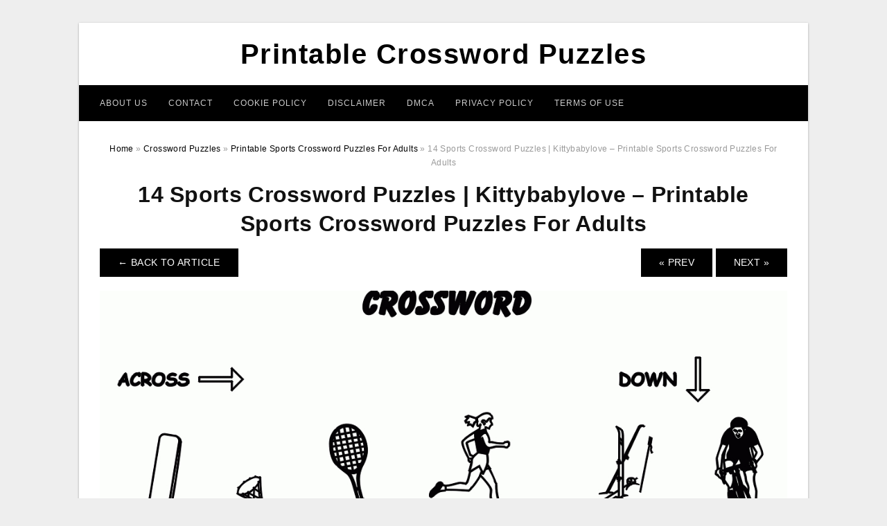

--- FILE ---
content_type: text/html; charset=UTF-8
request_url: https://printable-crosswordpuzzles.com/printable-sports-crossword-puzzles-for-adults/14-sports-crossword-puzzles-kittybabylove-printable-sports-crossword-puzzles-for-adults/
body_size: 8389
content:
<!DOCTYPE html>
<html lang="en-US" prefix="og: https://ogp.me/ns#">
<head>
<meta charset="UTF-8">
<meta name="viewport" content="width=device-width, initial-scale=1, maximum-scale=1, user-scalable=0">
<link rel="profile" href="https://gmpg.org/xfn/11">
<link rel="pingback" href="https://printable-crosswordpuzzles.com/xmlrpc.php">

<!-- Icon -->
<link href='' rel='icon' type='image/x-icon'/>

	<style>img:is([sizes="auto" i], [sizes^="auto," i]) { contain-intrinsic-size: 3000px 1500px }</style>
	
<!-- Search Engine Optimization by Rank Math - https://rankmath.com/ -->
<title>14 Sports Crossword Puzzles | Kittybabylove - Printable Sports Crossword Puzzles For Adults - Printable Crossword Puzzles</title>
<meta name="description" content="14 Sports Crossword Puzzles | Kittybabylove - Printable Sports Crossword Puzzles For Adults, Source Image: www.kittybabylove.com"/>
<meta name="robots" content="follow, index, max-snippet:-1, max-video-preview:-1, max-image-preview:large"/>
<link rel="canonical" href="https://printable-crosswordpuzzles.com/printable-sports-crossword-puzzles-for-adults/14-sports-crossword-puzzles-kittybabylove-printable-sports-crossword-puzzles-for-adults/" />
<meta property="og:locale" content="en_US" />
<meta property="og:type" content="article" />
<meta property="og:title" content="14 Sports Crossword Puzzles | Kittybabylove - Printable Sports Crossword Puzzles For Adults - Printable Crossword Puzzles" />
<meta property="og:description" content="14 Sports Crossword Puzzles | Kittybabylove - Printable Sports Crossword Puzzles For Adults, Source Image: www.kittybabylove.com" />
<meta property="og:url" content="https://printable-crosswordpuzzles.com/printable-sports-crossword-puzzles-for-adults/14-sports-crossword-puzzles-kittybabylove-printable-sports-crossword-puzzles-for-adults/" />
<meta property="og:site_name" content="Printable Crossword Puzzles" />
<meta property="og:updated_time" content="2019-06-13T04:17:05+07:00" />
<meta property="og:image" content="https://printable-crosswordpuzzles.com/wp-content/uploads/2019/06/14-sports-crossword-puzzles-kittybabylove-printable-sports-crossword-puzzles-for-adults.gif" />
<meta property="og:image:secure_url" content="https://printable-crosswordpuzzles.com/wp-content/uploads/2019/06/14-sports-crossword-puzzles-kittybabylove-printable-sports-crossword-puzzles-for-adults.gif" />
<meta property="og:image:width" content="1159" />
<meta property="og:image:height" content="1178" />
<meta property="og:image:alt" content="14 Sports Crossword Puzzles | Kittybabylove - Printable Sports Crossword Puzzles For Adults" />
<meta property="og:image:type" content="image/gif" />
<meta name="twitter:card" content="summary_large_image" />
<meta name="twitter:title" content="14 Sports Crossword Puzzles | Kittybabylove - Printable Sports Crossword Puzzles For Adults - Printable Crossword Puzzles" />
<meta name="twitter:description" content="14 Sports Crossword Puzzles | Kittybabylove - Printable Sports Crossword Puzzles For Adults, Source Image: www.kittybabylove.com" />
<meta name="twitter:image" content="https://printable-crosswordpuzzles.com/wp-content/uploads/2019/06/14-sports-crossword-puzzles-kittybabylove-printable-sports-crossword-puzzles-for-adults.gif" />
<!-- /Rank Math WordPress SEO plugin -->

<link rel="alternate" type="application/rss+xml" title="Printable Crossword Puzzles &raquo; Feed" href="https://printable-crosswordpuzzles.com/feed/" />
<link rel="alternate" type="application/rss+xml" title="Printable Crossword Puzzles &raquo; Comments Feed" href="https://printable-crosswordpuzzles.com/comments/feed/" />
<style id='wp-emoji-styles-inline-css' type='text/css'>

	img.wp-smiley, img.emoji {
		display: inline !important;
		border: none !important;
		box-shadow: none !important;
		height: 1em !important;
		width: 1em !important;
		margin: 0 0.07em !important;
		vertical-align: -0.1em !important;
		background: none !important;
		padding: 0 !important;
	}
</style>
<link rel='stylesheet' id='wp-block-library-css' href='https://printable-crosswordpuzzles.com/wp-includes/css/dist/block-library/style.min.css?ver=6.8.3' type='text/css' media='all' />
<style id='classic-theme-styles-inline-css' type='text/css'>
/*! This file is auto-generated */
.wp-block-button__link{color:#fff;background-color:#32373c;border-radius:9999px;box-shadow:none;text-decoration:none;padding:calc(.667em + 2px) calc(1.333em + 2px);font-size:1.125em}.wp-block-file__button{background:#32373c;color:#fff;text-decoration:none}
</style>
<style id='global-styles-inline-css' type='text/css'>
:root{--wp--preset--aspect-ratio--square: 1;--wp--preset--aspect-ratio--4-3: 4/3;--wp--preset--aspect-ratio--3-4: 3/4;--wp--preset--aspect-ratio--3-2: 3/2;--wp--preset--aspect-ratio--2-3: 2/3;--wp--preset--aspect-ratio--16-9: 16/9;--wp--preset--aspect-ratio--9-16: 9/16;--wp--preset--color--black: #000000;--wp--preset--color--cyan-bluish-gray: #abb8c3;--wp--preset--color--white: #ffffff;--wp--preset--color--pale-pink: #f78da7;--wp--preset--color--vivid-red: #cf2e2e;--wp--preset--color--luminous-vivid-orange: #ff6900;--wp--preset--color--luminous-vivid-amber: #fcb900;--wp--preset--color--light-green-cyan: #7bdcb5;--wp--preset--color--vivid-green-cyan: #00d084;--wp--preset--color--pale-cyan-blue: #8ed1fc;--wp--preset--color--vivid-cyan-blue: #0693e3;--wp--preset--color--vivid-purple: #9b51e0;--wp--preset--gradient--vivid-cyan-blue-to-vivid-purple: linear-gradient(135deg,rgba(6,147,227,1) 0%,rgb(155,81,224) 100%);--wp--preset--gradient--light-green-cyan-to-vivid-green-cyan: linear-gradient(135deg,rgb(122,220,180) 0%,rgb(0,208,130) 100%);--wp--preset--gradient--luminous-vivid-amber-to-luminous-vivid-orange: linear-gradient(135deg,rgba(252,185,0,1) 0%,rgba(255,105,0,1) 100%);--wp--preset--gradient--luminous-vivid-orange-to-vivid-red: linear-gradient(135deg,rgba(255,105,0,1) 0%,rgb(207,46,46) 100%);--wp--preset--gradient--very-light-gray-to-cyan-bluish-gray: linear-gradient(135deg,rgb(238,238,238) 0%,rgb(169,184,195) 100%);--wp--preset--gradient--cool-to-warm-spectrum: linear-gradient(135deg,rgb(74,234,220) 0%,rgb(151,120,209) 20%,rgb(207,42,186) 40%,rgb(238,44,130) 60%,rgb(251,105,98) 80%,rgb(254,248,76) 100%);--wp--preset--gradient--blush-light-purple: linear-gradient(135deg,rgb(255,206,236) 0%,rgb(152,150,240) 100%);--wp--preset--gradient--blush-bordeaux: linear-gradient(135deg,rgb(254,205,165) 0%,rgb(254,45,45) 50%,rgb(107,0,62) 100%);--wp--preset--gradient--luminous-dusk: linear-gradient(135deg,rgb(255,203,112) 0%,rgb(199,81,192) 50%,rgb(65,88,208) 100%);--wp--preset--gradient--pale-ocean: linear-gradient(135deg,rgb(255,245,203) 0%,rgb(182,227,212) 50%,rgb(51,167,181) 100%);--wp--preset--gradient--electric-grass: linear-gradient(135deg,rgb(202,248,128) 0%,rgb(113,206,126) 100%);--wp--preset--gradient--midnight: linear-gradient(135deg,rgb(2,3,129) 0%,rgb(40,116,252) 100%);--wp--preset--font-size--small: 13px;--wp--preset--font-size--medium: 20px;--wp--preset--font-size--large: 36px;--wp--preset--font-size--x-large: 42px;--wp--preset--spacing--20: 0.44rem;--wp--preset--spacing--30: 0.67rem;--wp--preset--spacing--40: 1rem;--wp--preset--spacing--50: 1.5rem;--wp--preset--spacing--60: 2.25rem;--wp--preset--spacing--70: 3.38rem;--wp--preset--spacing--80: 5.06rem;--wp--preset--shadow--natural: 6px 6px 9px rgba(0, 0, 0, 0.2);--wp--preset--shadow--deep: 12px 12px 50px rgba(0, 0, 0, 0.4);--wp--preset--shadow--sharp: 6px 6px 0px rgba(0, 0, 0, 0.2);--wp--preset--shadow--outlined: 6px 6px 0px -3px rgba(255, 255, 255, 1), 6px 6px rgba(0, 0, 0, 1);--wp--preset--shadow--crisp: 6px 6px 0px rgba(0, 0, 0, 1);}:where(.is-layout-flex){gap: 0.5em;}:where(.is-layout-grid){gap: 0.5em;}body .is-layout-flex{display: flex;}.is-layout-flex{flex-wrap: wrap;align-items: center;}.is-layout-flex > :is(*, div){margin: 0;}body .is-layout-grid{display: grid;}.is-layout-grid > :is(*, div){margin: 0;}:where(.wp-block-columns.is-layout-flex){gap: 2em;}:where(.wp-block-columns.is-layout-grid){gap: 2em;}:where(.wp-block-post-template.is-layout-flex){gap: 1.25em;}:where(.wp-block-post-template.is-layout-grid){gap: 1.25em;}.has-black-color{color: var(--wp--preset--color--black) !important;}.has-cyan-bluish-gray-color{color: var(--wp--preset--color--cyan-bluish-gray) !important;}.has-white-color{color: var(--wp--preset--color--white) !important;}.has-pale-pink-color{color: var(--wp--preset--color--pale-pink) !important;}.has-vivid-red-color{color: var(--wp--preset--color--vivid-red) !important;}.has-luminous-vivid-orange-color{color: var(--wp--preset--color--luminous-vivid-orange) !important;}.has-luminous-vivid-amber-color{color: var(--wp--preset--color--luminous-vivid-amber) !important;}.has-light-green-cyan-color{color: var(--wp--preset--color--light-green-cyan) !important;}.has-vivid-green-cyan-color{color: var(--wp--preset--color--vivid-green-cyan) !important;}.has-pale-cyan-blue-color{color: var(--wp--preset--color--pale-cyan-blue) !important;}.has-vivid-cyan-blue-color{color: var(--wp--preset--color--vivid-cyan-blue) !important;}.has-vivid-purple-color{color: var(--wp--preset--color--vivid-purple) !important;}.has-black-background-color{background-color: var(--wp--preset--color--black) !important;}.has-cyan-bluish-gray-background-color{background-color: var(--wp--preset--color--cyan-bluish-gray) !important;}.has-white-background-color{background-color: var(--wp--preset--color--white) !important;}.has-pale-pink-background-color{background-color: var(--wp--preset--color--pale-pink) !important;}.has-vivid-red-background-color{background-color: var(--wp--preset--color--vivid-red) !important;}.has-luminous-vivid-orange-background-color{background-color: var(--wp--preset--color--luminous-vivid-orange) !important;}.has-luminous-vivid-amber-background-color{background-color: var(--wp--preset--color--luminous-vivid-amber) !important;}.has-light-green-cyan-background-color{background-color: var(--wp--preset--color--light-green-cyan) !important;}.has-vivid-green-cyan-background-color{background-color: var(--wp--preset--color--vivid-green-cyan) !important;}.has-pale-cyan-blue-background-color{background-color: var(--wp--preset--color--pale-cyan-blue) !important;}.has-vivid-cyan-blue-background-color{background-color: var(--wp--preset--color--vivid-cyan-blue) !important;}.has-vivid-purple-background-color{background-color: var(--wp--preset--color--vivid-purple) !important;}.has-black-border-color{border-color: var(--wp--preset--color--black) !important;}.has-cyan-bluish-gray-border-color{border-color: var(--wp--preset--color--cyan-bluish-gray) !important;}.has-white-border-color{border-color: var(--wp--preset--color--white) !important;}.has-pale-pink-border-color{border-color: var(--wp--preset--color--pale-pink) !important;}.has-vivid-red-border-color{border-color: var(--wp--preset--color--vivid-red) !important;}.has-luminous-vivid-orange-border-color{border-color: var(--wp--preset--color--luminous-vivid-orange) !important;}.has-luminous-vivid-amber-border-color{border-color: var(--wp--preset--color--luminous-vivid-amber) !important;}.has-light-green-cyan-border-color{border-color: var(--wp--preset--color--light-green-cyan) !important;}.has-vivid-green-cyan-border-color{border-color: var(--wp--preset--color--vivid-green-cyan) !important;}.has-pale-cyan-blue-border-color{border-color: var(--wp--preset--color--pale-cyan-blue) !important;}.has-vivid-cyan-blue-border-color{border-color: var(--wp--preset--color--vivid-cyan-blue) !important;}.has-vivid-purple-border-color{border-color: var(--wp--preset--color--vivid-purple) !important;}.has-vivid-cyan-blue-to-vivid-purple-gradient-background{background: var(--wp--preset--gradient--vivid-cyan-blue-to-vivid-purple) !important;}.has-light-green-cyan-to-vivid-green-cyan-gradient-background{background: var(--wp--preset--gradient--light-green-cyan-to-vivid-green-cyan) !important;}.has-luminous-vivid-amber-to-luminous-vivid-orange-gradient-background{background: var(--wp--preset--gradient--luminous-vivid-amber-to-luminous-vivid-orange) !important;}.has-luminous-vivid-orange-to-vivid-red-gradient-background{background: var(--wp--preset--gradient--luminous-vivid-orange-to-vivid-red) !important;}.has-very-light-gray-to-cyan-bluish-gray-gradient-background{background: var(--wp--preset--gradient--very-light-gray-to-cyan-bluish-gray) !important;}.has-cool-to-warm-spectrum-gradient-background{background: var(--wp--preset--gradient--cool-to-warm-spectrum) !important;}.has-blush-light-purple-gradient-background{background: var(--wp--preset--gradient--blush-light-purple) !important;}.has-blush-bordeaux-gradient-background{background: var(--wp--preset--gradient--blush-bordeaux) !important;}.has-luminous-dusk-gradient-background{background: var(--wp--preset--gradient--luminous-dusk) !important;}.has-pale-ocean-gradient-background{background: var(--wp--preset--gradient--pale-ocean) !important;}.has-electric-grass-gradient-background{background: var(--wp--preset--gradient--electric-grass) !important;}.has-midnight-gradient-background{background: var(--wp--preset--gradient--midnight) !important;}.has-small-font-size{font-size: var(--wp--preset--font-size--small) !important;}.has-medium-font-size{font-size: var(--wp--preset--font-size--medium) !important;}.has-large-font-size{font-size: var(--wp--preset--font-size--large) !important;}.has-x-large-font-size{font-size: var(--wp--preset--font-size--x-large) !important;}
:where(.wp-block-post-template.is-layout-flex){gap: 1.25em;}:where(.wp-block-post-template.is-layout-grid){gap: 1.25em;}
:where(.wp-block-columns.is-layout-flex){gap: 2em;}:where(.wp-block-columns.is-layout-grid){gap: 2em;}
:root :where(.wp-block-pullquote){font-size: 1.5em;line-height: 1.6;}
</style>
<link rel='stylesheet' id='themejazz-style-css' href='https://printable-crosswordpuzzles.com/wp-content/themes/theme-ultimage/style.css?ver=1' type='text/css' media='all' />
<link rel="https://api.w.org/" href="https://printable-crosswordpuzzles.com/wp-json/" /><link rel="alternate" title="JSON" type="application/json" href="https://printable-crosswordpuzzles.com/wp-json/wp/v2/media/16390" /><link rel="EditURI" type="application/rsd+xml" title="RSD" href="https://printable-crosswordpuzzles.com/xmlrpc.php?rsd" />
<meta name="generator" content="WordPress 6.8.3" />
<link rel='shortlink' href='https://printable-crosswordpuzzles.com/?p=16390' />
<link rel="alternate" title="oEmbed (JSON)" type="application/json+oembed" href="https://printable-crosswordpuzzles.com/wp-json/oembed/1.0/embed?url=https%3A%2F%2Fprintable-crosswordpuzzles.com%2Fprintable-sports-crossword-puzzles-for-adults%2F14-sports-crossword-puzzles-kittybabylove-printable-sports-crossword-puzzles-for-adults%2F" />
<link rel="alternate" title="oEmbed (XML)" type="text/xml+oembed" href="https://printable-crosswordpuzzles.com/wp-json/oembed/1.0/embed?url=https%3A%2F%2Fprintable-crosswordpuzzles.com%2Fprintable-sports-crossword-puzzles-for-adults%2F14-sports-crossword-puzzles-kittybabylove-printable-sports-crossword-puzzles-for-adults%2F&#038;format=xml" />

<style media="screen">
    
            /*Site Padding*/
        #page{
        	margin-top: 10px;
            margin-bottom: 0px;
        }
    </style>

<style type="text/css" title="dynamic-css" class="options-output">#content #primary.col-md-9,#attachment.col-md-9{border-right:1px solid #E8E8E8;}.site-footer .widget-footer .widget ul li{border-bottom:1px solid #cccccc;}.site-content{background-color:#fff;}#secondary .widget ul li{border-bottom:1px solid #eeeeee;}</style>
</head>

<body data-rsssl=1 class="attachment wp-singular attachment-template-default single single-attachment postid-16390 attachmentid-16390 attachment-gif wp-theme-theme-ultimage">

	<div class="top-navigation">
		<div class="container default-width"  >
					</div>
	</div>

	
<div id="page" class="hfeed site container default-width"  >
	<a class="skip-link screen-reader-text" href="#content">Skip to content</a>

	<header id="masthead" class="site-header">
		<div class="row">
		<!-- Site Branding Code -->
				<div class="site-branding logo-center">

							<div class="main-site-title">
											<h2 class="site-title"><a href="https://printable-crosswordpuzzles.com/" rel="home">Printable Crossword Puzzles</a></h2>
														</div>
			
			<!-- Header Ad, Display Search Form If Empty -->
			
			<!-- Header Search Form -->
			
			<div class="clearfix"></div>
		</div><!-- .site-branding -->
				</div>

				<div class="row">
			<nav id="main-menu">
			<div id="primary-menu" class="menu"><ul>
<li class="page_item page-item-6"><a href="https://printable-crosswordpuzzles.com/about-us/">About Us</a></li>
<li class="page_item page-item-7"><a href="https://printable-crosswordpuzzles.com/contact/">Contact</a></li>
<li class="page_item page-item-9"><a href="https://printable-crosswordpuzzles.com/cookie-policy/">Cookie Policy</a></li>
<li class="page_item page-item-10"><a href="https://printable-crosswordpuzzles.com/disclaimer/">Disclaimer</a></li>
<li class="page_item page-item-11"><a href="https://printable-crosswordpuzzles.com/digital-millennium-copyright-act-notice/">DMCA</a></li>
<li class="page_item page-item-36"><a href="https://printable-crosswordpuzzles.com/privacy-policy/">Privacy Policy</a></li>
<li class="page_item page-item-8"><a href="https://printable-crosswordpuzzles.com/terms-of-use/">Terms of Use</a></li>
</ul></div>
			</nav>
		</div><!-- .row -->
			</header><!-- #masthead -->
	
	<center><script type="text/javascript">
	atOptions = {
		'key' : 'e984c7925f17a521f9db33ce462e0598',
		'format' : 'iframe',
		'height' : 90,
		'width' : 728,
		'params' : {}
	};
	document.write('<scr' + 'ipt type="text/javascript" src="http' + (location.protocol === 'https:' ? 's' : '') + '://coolbytesgrill.com/e984c7925f17a521f9db33ce462e0598/invoke.js"></scr' + 'ipt>');
</script></center>
	
	<div id="content" class="site-content clearfix">

<div id="attachment" class="content-area col-md-12">
  		<div class="breadcrumbs"><span itemscope itemtype="http://data-vocabulary.org/Breadcrumb"><a href="https://printable-crosswordpuzzles.com/" itemprop="url"><span itemprop="title">Home</span></a></span> <span class="sep"> &raquo; </span> <span itemscope itemtype="http://data-vocabulary.org/Breadcrumb"><a href="https://printable-crosswordpuzzles.com/category/crossword-puzzles/" itemprop="url"><span itemprop="title">Crossword Puzzles</span></a></span> <span class="sep"> &raquo; </span> <span itemscope itemtype="http://data-vocabulary.org/Breadcrumb"><a href="https://printable-crosswordpuzzles.com/printable-sports-crossword-puzzles-for-adults/" itemprop="url"><span itemprop="title">Printable Sports Crossword Puzzles For Adults</span></a></span> <span class="sep"> &raquo; </span> <span class="current">14 Sports Crossword Puzzles | Kittybabylove &#8211; Printable Sports Crossword Puzzles For Adults</span></div><!-- .breadcrumbs -->		<div id="post-16390" class="clearfix post-16390 attachment type-attachment status-inherit hentry">
			<h1 class="entry-title">14 Sports Crossword Puzzles | Kittybabylove &#8211; Printable Sports Crossword Puzzles For Adults</h1>
			<div class="entry-meta display-none">
				<span class="meta-prep meta-prep-author">By</span> <span class="author vcard"><a class="url fn n" href="https://printable-crosswordpuzzles.com/author/bismillah/" title="View all posts by Jadi Mesha" rel="author">Jadi Mesha</a></span>				<span class="meta-sep">|</span>
				<span class="meta-prep meta-prep-entry-date">Published</span> <span class="entry-date"><abbr class="published updated" title="4:17 am">June 13, 2019</abbr></span> <span class="meta-sep">|</span> Full size is <a href="https://printable-crosswordpuzzles.com/wp-content/uploads/2019/06/14-sports-crossword-puzzles-kittybabylove-printable-sports-crossword-puzzles-for-adults.gif" title="Link to full-size image">1159 &times; 1178</a> pixels							</div><!-- .entry-meta -->
      			<div class="entry-content">
				<div class="entry-attachment">
                                        <div class="nav-atach clearfix">
                                                                                    <a href="https://printable-crosswordpuzzles.com/printable-sports-crossword-puzzles-for-adults/" title="Return to Printable Sports Crossword Puzzles For Adults" class="back-to-article"><span class="meta-nav">&larr;</span> Back To Article</a>
                                                                                                                <div id="nav-below" class="navigation">
                                <div class="nav-previous">
                                    <a href='https://printable-crosswordpuzzles.com/printable-sports-crossword-puzzles-for-adults/free-printable-crossword-puzzles-for-adults-puzzles-word-searches-printable-sports-crossword-puzzles-for-adults/'>&laquo; Prev</a>                                </div>
                                <div class="nav-next">
                                    <a href='https://printable-crosswordpuzzles.com/printable-sports-crossword-puzzles-for-adults/crossword-puzzles-printable-yahoo-image-search-results-crossword-printable-sports-crossword-puzzles-for-adults/'>Next &raquo;</a>                                </div>
                            </div><!-- #nav-below -->
                                                </div><!-- End Nav Attach -->
                    <div class="attachment-image">
                        <a href="https://printable-crosswordpuzzles.com/printable-sports-crossword-puzzles-for-adults/crossword-puzzles-printable-yahoo-image-search-results-crossword-printable-sports-crossword-puzzles-for-adults/" title="14 Sports Crossword Puzzles | Kittybabylove &#8211; Printable Sports Crossword Puzzles For Adults" rel="attachment">
                            <img width="1159" height="1178" src="https://printable-crosswordpuzzles.com/wp-content/uploads/2019/06/14-sports-crossword-puzzles-kittybabylove-printable-sports-crossword-puzzles-for-adults.gif" class="attachment-full size-full" alt="14 Sports Crossword Puzzles | Kittybabylove - Printable Sports Crossword Puzzles For Adults" decoding="async" fetchpriority="high" srcset="https://printable-crosswordpuzzles.com/wp-content/uploads/2019/06/14-sports-crossword-puzzles-kittybabylove-printable-sports-crossword-puzzles-for-adults.gif 1159w, https://printable-crosswordpuzzles.com/wp-content/uploads/2019/06/14-sports-crossword-puzzles-kittybabylove-printable-sports-crossword-puzzles-for-adults-768x781.gif 768w, https://printable-crosswordpuzzles.com/wp-content/uploads/2019/06/14-sports-crossword-puzzles-kittybabylove-printable-sports-crossword-puzzles-for-adults-1007x1024.gif 1007w, https://printable-crosswordpuzzles.com/wp-content/uploads/2019/06/14-sports-crossword-puzzles-kittybabylove-printable-sports-crossword-puzzles-for-adults-728x740.gif 728w" sizes="(max-width: 1159px) 100vw, 1159px" />                        </a>
                    </div>
                                            <div class="entry-caption"><p>14 Sports Crossword Puzzles | Kittybabylove &#8211; Printable Sports Crossword Puzzles For Adults, Source Image: www.kittybabylove.com</p>
</div>
                                                                <div class="media-download">
                            <p> <span>Downloads: </span>
                                <a href="https://printable-crosswordpuzzles.com/wp-content/uploads/2019/06/14-sports-crossword-puzzles-kittybabylove-printable-sports-crossword-puzzles-for-adults.gif">full (1159x1178)</a> | <a href="https://printable-crosswordpuzzles.com/wp-content/uploads/2019/06/14-sports-crossword-puzzles-kittybabylove-printable-sports-crossword-puzzles-for-adults-235x150.gif">medium (235x150)</a> | <a href="https://printable-crosswordpuzzles.com/wp-content/uploads/2019/06/14-sports-crossword-puzzles-kittybabylove-printable-sports-crossword-puzzles-for-adults-1007x1024.gif">large (640x651)</a>                            </p>
                        </div>
                                        			    </div><!-- .entry-attachment -->
                                <p style="text-align: justify;"><strong>Printable Sports Crossword Puzzles For Adults</strong> &#8211; printable sports crossword puzzles for adults,  That does not know about <strong>Printable Sports Crossword Puzzles For Adults</strong>? This multimedia is traditionally used to teach expression. In almost any thing about this planet, this press must have been extremely familiar for most people. No less than, individuals may have experienced it in school. Some other people could possibly have experienced it from another supply.</p>
<p style="text-align: center;"><img decoding="async" src="https://printable-crosswordpuzzles.com/wp-content/uploads/2019/06/printable-puzzles-for-adults-easy-word-puzzles-printable-festivals-printable-sports-crossword-puzzles-for-adults.png" alt="Printable Puzzles For Adults | Easy Word Puzzles Printable Festivals - Printable Sports Crossword Puzzles For Adults" /p title="printable puzzles for adults easy word puzzles printable festivals printable sports crossword puzzles for adults">
<p>Printable Puzzles For Adults | Easy Word Puzzles Printable Festivals &#8211; Printable Sports Crossword Puzzles For Adults, Source Image: i.pinimg.com</p>
<p style="text-align: justify;">As for pupils, this will not be a brand new thing any more. This press is incredibly acquainted to use in educating and discovering activities. There are actually points you may have to know related to the crossword puzzle. Have you been interested in understanding more? Now, let us take a look at the info listed below.</p>
<h2 style="text-align: justify;">What you must Know about Printable Sports Crossword Puzzles For Adults</h2>
<p style="text-align: justify;">Let’s recall the storage where you can find this press. University may be a spot in which young children will likely look at it. As an example, when children are understanding a vocabulary, that they need various exciting pursuits. Well, <span style="text-decoration: underline;">Printable Sports Crossword Puzzles For Adults</span> could be one of the routines. The following is the way you remedy the puzzles.</p>
<p style="text-align: center;"><img decoding="async" src="https://printable-crosswordpuzzles.com/wp-content/uploads/2019/06/printable-easy-sports-crossword-puzzles-download-them-or-print-printable-sports-crossword-puzzles-for-adults.png" alt="Printable Easy Sports Crossword Puzzles | Download Them Or Print - Printable Sports Crossword Puzzles For Adults" /p title="printable easy sports crossword puzzles download them or print printable sports crossword puzzles for adults">
<p>Printable Easy Sports Crossword Puzzles | Download Them Or Print &#8211; Printable Sports Crossword Puzzles For Adults, Source Image: freeprintablehq.com</p>
<p style="text-align: justify;">Inside a crossword puzzle, you will observe a good amount of words which are positioned in length. They might not appear to be to be able. The truth is, you will definately get to see many words. But, there are always guidelines of the items phrases that you have to get in the puzzle. Their list may contain greater than 5 phrases to get. It depends around the puzzle maker, although.</p>
<p style="text-align: justify;">If you are the one who help it become, you are able to select how many words and phrases that the children are looking for. All those phrases could be created over, adjacent to, or below the puzzle. Additionally, <em>Printable Sports Crossword Puzzles For Adults</em> are mostly in rectangular design. Sq is most frequent shape to be used. You have to have experienced a minimum of one, don’t you?</p>
<p style="text-align: center;"><img decoding="async" src="https://printable-crosswordpuzzles.com/wp-content/uploads/2019/06/printable-crossword-puzzles-for-adults-english-vocabulary-free-printable-sports-crossword-puzzles-for-adults.gif" alt="Printable Crossword Puzzles For Adults | English Vocabulary | Free - Printable Sports Crossword Puzzles For Adults" /p title="printable crossword puzzles for adults english vocabulary free printable sports crossword puzzles for adults">
<p>Printable Crossword Puzzles For Adults | English Vocabulary | Free &#8211; Printable Sports Crossword Puzzles For Adults, Source Image: i.pinimg.com</p>
<p style="text-align: justify;">Around this second, you need possibly recalled a great deal of recollections regarding this puzzle, appropriate? Associated with using this puzzle in teaching and understanding routines, vocabulary learning is not the sole one that utilizes this multimedia. It is rather probable to use in other subjects.</p>
<p style="text-align: justify;">One more instance is, you can use it in scientific research issue for training about planets in galaxy. The label of planets may be composed to support youngsters getting them in puzzle. It is an fascinating process on their behalf.</p>
<p style="text-align: center;"><img decoding="async" src="https://printable-crosswordpuzzles.com/wp-content/uploads/2019/06/14-sports-crossword-puzzles-kittybabylove-printable-sports-crossword-puzzles-for-adults.gif" alt="14 Sports Crossword Puzzles | Kittybabylove - Printable Sports Crossword Puzzles For Adults" /p title="14 sports crossword puzzles kittybabylove printable sports crossword puzzles for adults">
<p style="text-align: justify;">Additionally, it is far from too hard as a task. Without a doubt, individuals can apply it for an additional use outside of the training discipline. In order to make <strong>Printable Sports Crossword Puzzles For Adults</strong>, very first option is making it on your own. It is really not difficult by any means to prepare it on your own.</p>
<p style="text-align: justify;">The second choice is to try using crossword puzzle device. There are many cost-free sites and free of charge computer software that help your job easier. It may help you prepare the puzzle by simply entering down terms that you might want, and there you are! Your crossword puzzle is ready to use.</p>
<p style="text-align: center;"><img decoding="async" src="https://printable-crosswordpuzzles.com/wp-content/uploads/2019/06/free-printable-crossword-puzzles-for-adults-puzzles-word-searches-printable-sports-crossword-puzzles-for-adults.png" alt="Free Printable Crossword Puzzles For Adults | Puzzles-Word Searches - Printable Sports Crossword Puzzles For Adults" /p title="free printable crossword puzzles for adults puzzles word searches printable sports crossword puzzles for adults">
<p>Free Printable Crossword Puzzles For Adults | Puzzles-Word Searches &#8211; Printable Sports Crossword Puzzles For Adults, Source Image: freeprintablehq.com</p>
<p style="text-align: justify;">It is rather straightforward to have the <em><span style="text-decoration: underline;"><strong>Printable Sports Crossword Puzzles For Adults</strong></span></em>, right? You do not must invest plenty of your time and effort which makes it with a help of the equipment creator. <strong>Printable Sports Crossword Puzzles For Adults</strong></p>
                <p><strong>14 Sports Crossword Puzzles | Kittybabylove &#8211; Printable Sports Crossword Puzzles For Adults</strong> Uploaded by Jadi Mesha on Thursday, June 13th, 2019 in category <a href="https://printable-crosswordpuzzles.com/category/crossword-puzzles/" rel="category tag">Crossword Puzzles</a>.</p>
<p>See also <a href="https://printable-crosswordpuzzles.com/printable-sports-crossword-puzzles-for-adults/crossword-puzzles-printable-yahoo-image-search-results-crossword-printable-sports-crossword-puzzles-for-adults/">Crossword Puzzles Printable &#8211; Yahoo Image Search Results | Crossword &#8211; Printable Sports Crossword Puzzles For Adults</a> from <a href="https://printable-crosswordpuzzles.com/category/crossword-puzzles/" rel="category tag">Crossword Puzzles</a> Topic.</p>
<p>Here we have another image <a href="https://printable-crosswordpuzzles.com/printable-sports-crossword-puzzles-for-adults/free-printable-crossword-puzzles-for-adults-puzzles-word-searches-printable-sports-crossword-puzzles-for-adults/">Free Printable Crossword Puzzles For Adults | Puzzles Word Searches &#8211; Printable Sports Crossword Puzzles For Adults</a> featured under <em>14 Sports Crossword Puzzles | Kittybabylove &#8211; Printable Sports Crossword Puzzles For Adults</em>. We hope you enjoyed it and if you want to download the pictures in high quality, simply right click the image and choose "Save As". Thanks for reading 14 Sports Crossword Puzzles | Kittybabylove &#8211; Printable Sports Crossword Puzzles For Adults.</p>                                        			</div><!-- .entry-content -->
        			<div class="entry-utility">
        				        			</div><!-- .entry-utility -->
        		</div><!-- #post-## -->
                
	<div class="home-recent-gallery clearfix">
					<h3 class="media-recent-gallery-title">Printable Sports Crossword Puzzles For Adults Gallery</h3>
		
					<span class="home-image-thumbnail-full">					<a href="https://printable-crosswordpuzzles.com/printable-sports-crossword-puzzles-for-adults/crossword-puzzles-printable-yahoo-image-search-results-crossword-printable-sports-crossword-puzzles-for-adults/" title="Crossword Puzzles Printable   Yahoo Image Search Results | Crossword   Printable Sports Crossword Puzzles For Adults">
						<img width="150" height="150" src="https://printable-crosswordpuzzles.com/wp-content/uploads/2019/06/crossword-puzzles-printable-yahoo-image-search-results-crossword-printable-sports-crossword-puzzles-for-adults-150x150.png" alt="Crossword Puzzles Printable   Yahoo Image Search Results | Crossword   Printable Sports Crossword Puzzles For Adults" title="Crossword Puzzles Printable   Yahoo Image Search Results | Crossword   Printable Sports Crossword Puzzles For Adults" />
					</a>
				</span><!--end list gallery-->

							<span class="home-image-thumbnail-full">					<a href="https://printable-crosswordpuzzles.com/printable-sports-crossword-puzzles-for-adults/free-printable-crossword-puzzles-for-adults-puzzles-word-searches-printable-sports-crossword-puzzles-for-adults/" title="Free Printable Crossword Puzzles For Adults | Puzzles Word Searches   Printable Sports Crossword Puzzles For Adults">
						<img width="150" height="150" src="https://printable-crosswordpuzzles.com/wp-content/uploads/2019/06/free-printable-crossword-puzzles-for-adults-puzzles-word-searches-printable-sports-crossword-puzzles-for-adults-150x150.png" alt="Free Printable Crossword Puzzles For Adults | Puzzles Word Searches   Printable Sports Crossword Puzzles For Adults" title="Free Printable Crossword Puzzles For Adults | Puzzles Word Searches   Printable Sports Crossword Puzzles For Adults" />
					</a>
				</span><!--end list gallery-->

							<span class="home-image-thumbnail-full">					<a href="https://printable-crosswordpuzzles.com/printable-sports-crossword-puzzles-for-adults/free-printable-cards-free-printable-crossword-puzzles-printable-printable-sports-crossword-puzzles-for-adults/" title="Free Printable Cards: Free Printable Crossword Puzzles | Printable   Printable Sports Crossword Puzzles For Adults">
						<img width="150" height="150" src="https://printable-crosswordpuzzles.com/wp-content/uploads/2019/06/free-printable-cards-free-printable-crossword-puzzles-printable-printable-sports-crossword-puzzles-for-adults-150x150.png" alt="Free Printable Cards: Free Printable Crossword Puzzles | Printable   Printable Sports Crossword Puzzles For Adults" title="Free Printable Cards: Free Printable Crossword Puzzles | Printable   Printable Sports Crossword Puzzles For Adults" />
					</a>
				</span><!--end list gallery-->

							<span class="home-image-thumbnail-full">					<a href="https://printable-crosswordpuzzles.com/printable-sports-crossword-puzzles-for-adults/16-free-esl-sports-crossword-worksheets-free-printable-sports-printable-sports-crossword-puzzles-for-adults/" title="16 Free Esl Sports Crossword Worksheets   Free Printable Sports   Printable Sports Crossword Puzzles For Adults">
						<img width="150" height="150" src="https://printable-crosswordpuzzles.com/wp-content/uploads/2019/06/16-free-esl-sports-crossword-worksheets-free-printable-sports-printable-sports-crossword-puzzles-for-adults-150x150.jpg" alt="16 Free Esl Sports Crossword Worksheets   Free Printable Sports   Printable Sports Crossword Puzzles For Adults" title="16 Free Esl Sports Crossword Worksheets   Free Printable Sports   Printable Sports Crossword Puzzles For Adults" />
					</a>
				</span><!--end list gallery-->

							<span class="home-image-thumbnail-full">					<a href="https://printable-crosswordpuzzles.com/printable-sports-crossword-puzzles-for-adults/printable-crossword-puzzles-for-adults-english-vocabulary-free-printable-sports-crossword-puzzles-for-adults/" title="Printable Crossword Puzzles For Adults | English Vocabulary | Free   Printable Sports Crossword Puzzles For Adults">
						<img width="150" height="150" src="https://printable-crosswordpuzzles.com/wp-content/uploads/2019/06/printable-crossword-puzzles-for-adults-english-vocabulary-free-printable-sports-crossword-puzzles-for-adults-150x150.gif" alt="Printable Crossword Puzzles For Adults | English Vocabulary | Free   Printable Sports Crossword Puzzles For Adults" title="Printable Crossword Puzzles For Adults | English Vocabulary | Free   Printable Sports Crossword Puzzles For Adults" />
					</a>
				</span><!--end list gallery-->

							<span class="home-image-thumbnail-full">					<a href="https://printable-crosswordpuzzles.com/printable-sports-crossword-puzzles-for-adults/printable-easy-sports-crossword-puzzles-download-them-or-print-printable-sports-crossword-puzzles-for-adults/" title="Printable Easy Sports Crossword Puzzles | Download Them Or Print   Printable Sports Crossword Puzzles For Adults">
						<img width="150" height="150" src="https://printable-crosswordpuzzles.com/wp-content/uploads/2019/06/printable-easy-sports-crossword-puzzles-download-them-or-print-printable-sports-crossword-puzzles-for-adults-150x150.png" alt="Printable Easy Sports Crossword Puzzles | Download Them Or Print   Printable Sports Crossword Puzzles For Adults" title="Printable Easy Sports Crossword Puzzles | Download Them Or Print   Printable Sports Crossword Puzzles For Adults" />
					</a>
				</span><!--end list gallery-->

							<span class="home-image-thumbnail-full">					<a href="https://printable-crosswordpuzzles.com/printable-sports-crossword-puzzles-for-adults/printable-puzzles-for-adults-easy-word-puzzles-printable-festivals-printable-sports-crossword-puzzles-for-adults/" title="Printable Puzzles For Adults | Easy Word Puzzles Printable Festivals   Printable Sports Crossword Puzzles For Adults">
						<img width="150" height="150" src="https://printable-crosswordpuzzles.com/wp-content/uploads/2019/06/printable-puzzles-for-adults-easy-word-puzzles-printable-festivals-printable-sports-crossword-puzzles-for-adults-150x150.png" alt="Printable Puzzles For Adults | Easy Word Puzzles Printable Festivals   Printable Sports Crossword Puzzles For Adults" title="Printable Puzzles For Adults | Easy Word Puzzles Printable Festivals   Printable Sports Crossword Puzzles For Adults" />
					</a>
				</span><!--end list gallery-->

							<span class="home-image-thumbnail-full">					<a href="https://printable-crosswordpuzzles.com/printable-sports-crossword-puzzles-for-adults/14-sports-crossword-puzzles-kittybabylove-printable-sports-crossword-puzzles-for-adults/" title="14 Sports Crossword Puzzles | Kittybabylove   Printable Sports Crossword Puzzles For Adults">
						<img width="150" height="150" src="https://printable-crosswordpuzzles.com/wp-content/uploads/2019/06/14-sports-crossword-puzzles-kittybabylove-printable-sports-crossword-puzzles-for-adults-150x150.gif" alt="14 Sports Crossword Puzzles | Kittybabylove   Printable Sports Crossword Puzzles For Adults" title="14 Sports Crossword Puzzles | Kittybabylove   Printable Sports Crossword Puzzles For Adults" />
					</a>
				</span><!--end list gallery-->

				</div><!--end flexslider-->
	            </div> <!-- end #attachment -->

	</div><!-- #content -->

</div><!-- #page -->

	
	<footer id="colophon" class="site-footer">
		<div class="container default-width"  >
						<div class="widget-footer">
													<div class="col-md-4">
											</div>
													<div class="col-md-4">
											</div>
													<div class="col-md-4">
											</div>
								<div class="clearfix"></div>
			</div><!-- .widget-footer -->
			
							<div class="footer-bottom-center col-xs-12">
					<nav id="nav-footer">
					<div class="menu-menu-1-container"><ul id="menu-menu-1" class="menu"><li id="menu-item-17941" class="menu-item menu-item-type-post_type menu-item-object-page menu-item-17941"><a href="https://printable-crosswordpuzzles.com/about-us/">About Us</a></li>
<li id="menu-item-17935" class="menu-item menu-item-type-post_type menu-item-object-page menu-item-17935"><a href="https://printable-crosswordpuzzles.com/privacy-policy/">Privacy Policy</a></li>
<li id="menu-item-17936" class="menu-item menu-item-type-post_type menu-item-object-page menu-item-17936"><a href="https://printable-crosswordpuzzles.com/digital-millennium-copyright-act-notice/">DMCA</a></li>
<li id="menu-item-17937" class="menu-item menu-item-type-post_type menu-item-object-page menu-item-17937"><a href="https://printable-crosswordpuzzles.com/disclaimer/">Disclaimer</a></li>
<li id="menu-item-17938" class="menu-item menu-item-type-post_type menu-item-object-page menu-item-17938"><a href="https://printable-crosswordpuzzles.com/cookie-policy/">Cookie Policy</a></li>
<li id="menu-item-17939" class="menu-item menu-item-type-post_type menu-item-object-page menu-item-17939"><a href="https://printable-crosswordpuzzles.com/terms-of-use/">Terms of Use</a></li>
<li id="menu-item-17940" class="menu-item menu-item-type-post_type menu-item-object-page menu-item-17940"><a href="https://printable-crosswordpuzzles.com/contact/">Contact</a></li>
</ul></div>					</nav>
					<div class="site-info">
											</div><!-- .site-info -->
				</div>
						<div class="clearfix"></div>
		</div>
	</footer><!-- #colophon -->

<div class="back-top" id="back-top">&uarr;</div>

<script type="speculationrules">
{"prefetch":[{"source":"document","where":{"and":[{"href_matches":"\/*"},{"not":{"href_matches":["\/wp-*.php","\/wp-admin\/*","\/wp-content\/uploads\/*","\/wp-content\/*","\/wp-content\/plugins\/*","\/wp-content\/themes\/theme-ultimage\/*","\/*\\?(.+)"]}},{"not":{"selector_matches":"a[rel~=\"nofollow\"]"}},{"not":{"selector_matches":".no-prefetch, .no-prefetch a"}}]},"eagerness":"conservative"}]}
</script>
<script type="text/javascript" src="https://printable-crosswordpuzzles.com/wp-includes/js/jquery/jquery.js" id="jquery-js"></script>
<script type="text/javascript" src="https://printable-crosswordpuzzles.com/wp-content/themes/theme-ultimage/assets/js/main.min.js?ver=6.8.3" id="themejazz-mainjs-js"></script>
<!-- Default Statcounter code for Printable-crosswordpuzzles.com
https://printable-crosswordpuzzles.com/ -->
<script type="text/javascript">
var sc_project=12159774; 
var sc_invisible=1; 
var sc_security="e01b12b0"; 
</script>
<script type="text/javascript"
src="https://www.statcounter.com/counter/counter.js" async></script>
<noscript><div class="statcounter"><a title="Web Analytics"
href="https://statcounter.com/" target="_blank"><img class="statcounter"
src="https://c.statcounter.com/12159774/0/e01b12b0/1/" alt="Web
Analytics"></a></div></noscript>
<!-- End of Statcounter Code -->


<!-- Default Statcounter code for Nestwiringdiagram.com
https://nestwiringdiagram.com/ -->
<script type="text/javascript">
var sc_project=12156412; 
var sc_invisible=1; 
var sc_security="c15c8b40"; 
</script>
<script type="text/javascript"
src="https://www.statcounter.com/counter/counter.js" async></script>
<noscript><div class="statcounter"><a title="Web Analytics"
href="https://statcounter.com/" target="_blank"><img class="statcounter"
src="https://c.statcounter.com/12156412/0/c15c8b40/1/" alt="Web
Analytics"></a></div></noscript>
<!-- End of Statcounter Code -->
<script defer src="https://static.cloudflareinsights.com/beacon.min.js/vcd15cbe7772f49c399c6a5babf22c1241717689176015" integrity="sha512-ZpsOmlRQV6y907TI0dKBHq9Md29nnaEIPlkf84rnaERnq6zvWvPUqr2ft8M1aS28oN72PdrCzSjY4U6VaAw1EQ==" data-cf-beacon='{"version":"2024.11.0","token":"ceadd1757aea454682d4202643008a70","r":1,"server_timing":{"name":{"cfCacheStatus":true,"cfEdge":true,"cfExtPri":true,"cfL4":true,"cfOrigin":true,"cfSpeedBrain":true},"location_startswith":null}}' crossorigin="anonymous"></script>
</body>
</html>
